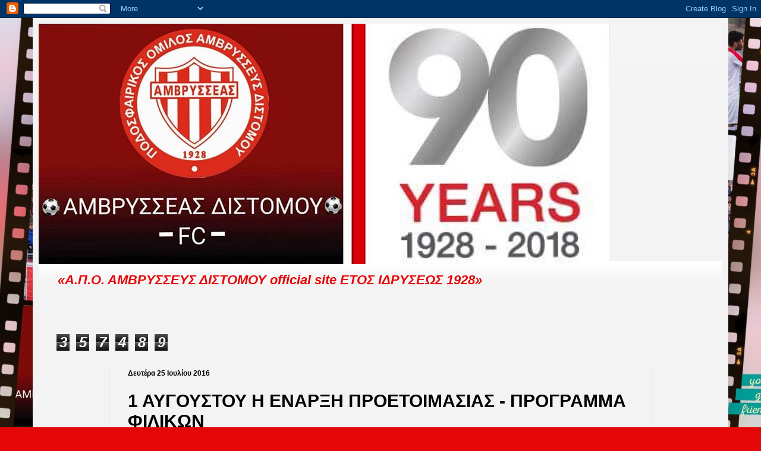

--- FILE ---
content_type: text/html; charset=UTF-8
request_url: https://amvrisseasfc.blogspot.com/b/stats?style=BLACK_TRANSPARENT&timeRange=ALL_TIME&token=APq4FmACSvwHcqWGDDYqzE-FY-3ehWoWWP7meSx-vNwCPh6u1Uw034UsshX9TRKm08YBcchORfSTHeQrlyJ0MP_9t7500NyPWA
body_size: -97
content:
{"total":357489,"sparklineOptions":{"backgroundColor":{"fillOpacity":0.1,"fill":"#000000"},"series":[{"areaOpacity":0.3,"color":"#202020"}]},"sparklineData":[[0,22],[1,38],[2,22],[3,14],[4,22],[5,27],[6,30],[7,22],[8,22],[9,23],[10,16],[11,23],[12,30],[13,19],[14,19],[15,16],[16,99],[17,56],[18,17],[19,31],[20,23],[21,29],[22,8],[23,25],[24,30],[25,21],[26,30],[27,30],[28,30],[29,30]],"nextTickMs":3600000}